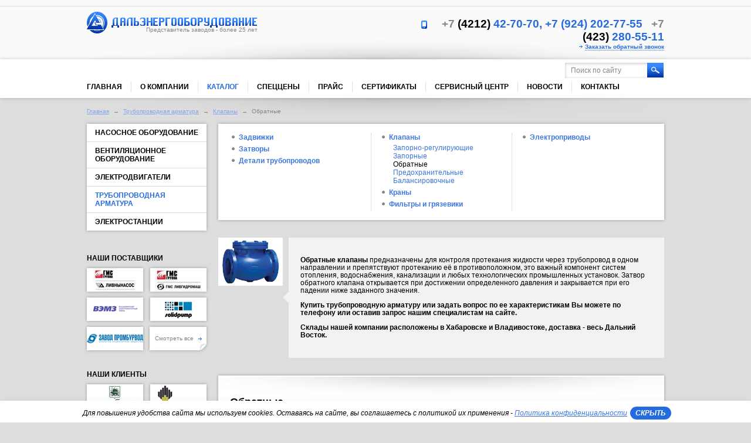

--- FILE ---
content_type: text/html; charset=utf-8
request_url: https://deodv.ru/catalog/folder/obratnye-klapany
body_size: 14448
content:
<!DOCTYPE html>
<!--[if IE 9]><html class="no-js ie-9 lt-ie10" lang="ru">
<![endif]-->
<!--[if IE 8]><html class="no-js ie-8 lt-ie9 lt-ie10" lang="ru">
<![endif]-->
<html lang="ru">
<head>
    <meta charset="utf-8">
    <meta name="robots" content="all">
    <meta name="description" content="Клапаны обратные для трубопроводов для автоматического перекрытия проходного сечения запирающим органом (затвор или диск), доставка ">
    <meta name="keywords" content="Клапан обратный купить, обратные клапаны, трубопроводная арматура, Хабаровск, Дальний Восток ">
    <meta name="SKYPE_TOOLBAR" content="SKYPE_TOOLBAR_PARSER_COMPATIBLE">
    <title>Обратные клапаны купить в Хабаровске и на Дальнем Востоке - ПК Дальэнергооборудование </title>
<meta http-equiv="Content-Type" content="text/html; charset=utf-8" />
    <meta name='yandex-verification' content='408c9b41cd0b0976' />
<meta name="google-site-verification" content="oFb-01M9XaFCUoFfJ9J1LOGVWtC-kZ3N9f8-hyQ9I6M" />

    <meta name="google-site-verification" content="KDgPirTMxwzRpZqO1i4LWXpa27ZiVkq3TPARpTVgWbY" />
<meta name='yandex-verification' content='4ea52394a044c68c' />
    <link href="/d/3000/t/v1371/images/styles/normalize.css" rel="stylesheet">
    <link href="/d/3000/t/v1371/images/styles/formstyler.css" rel="stylesheet">
    <script src="/d/3000/t/v1371/images/scripts/modernizr-2.6.2.min.js"></script>
    <script>window.jQuery || document.write('<script src="/d/3000/t/v1371/images/scripts/jquery-1.8.3.min.js"><\/script>')</script>
    <script src="/d/3000/t/v1371/images/scripts/jquery.carouFredSel-6.2.1.js"></script>
    <script src="/d/3000/t/v1371/images/scripts/placeholder.js"></script>
    <script src="/d/3000/t/v1371/images/scripts/jquery.formstyler.js"></script>
    <script src="/d/3000/t/v1371/images/scripts/bpopup.js"></script>
    <script src="/d/3000/t/v1371/images/scripts/notify.min.js"></script>
    <script src="/d/3000/t/v1371/images/scripts/bxslider.js"></script>
    <script src="/d/3000/t/v1371/images/scripts/jquery.equalheightinrow.js"></script>
    
    <script src="/shared/plupload/plupload.full.min.js"></script>
    <script src="/shared/plupload/Plu.js"></script>

    
<link rel='stylesheet' type='text/css' href='/shared/highslide-4.1.13/highslide.min.css'/>
<!--[if IE 6]>
<link rel='stylesheet' type='text/css' href='/shared/highslide-4.1.13/highslide-ie6.css'/>
<![endif]-->
<!--[if lte IE 7 ]>
<link rel='stylesheet' type='text/css' href='/shared/highslide-4.1.13/style1_ie.css'/>
<![endif]-->

<script type='text/javascript' src='/shared/highslide-4.1.13/highslide-full.packed.js'></script>
<script type='text/javascript'>
hs.graphicsDir = '/shared/highslide-4.1.13/graphics/';
hs.outlineType = null;
hs.showCredits = false;
hs.lang={cssDirection:'ltr',loadingText:'Загрузка...',loadingTitle:'Кликните чтобы отменить',focusTitle:'Нажмите чтобы перенести вперёд',fullExpandTitle:'Увеличить',fullExpandText:'Полноэкранный',previousText:'Предыдущий',previousTitle:'Назад (стрелка влево)',nextText:'Далее',nextTitle:'Далее (стрелка вправо)',moveTitle:'Передвинуть',moveText:'Передвинуть',closeText:'Закрыть',closeTitle:'Закрыть (Esc)',resizeTitle:'Восстановить размер',playText:'Слайд-шоу',playTitle:'Слайд-шоу (пробел)',pauseText:'Пауза',pauseTitle:'Приостановить слайд-шоу (пробел)',number:'Изображение %1/%2',restoreTitle:'Нажмите чтобы посмотреть картинку, используйте мышь для перетаскивания. Используйте клавиши вперёд и назад'};</script>

<script type='text/javascript' src='/shared/flowplayer/flowplayer-3.2.9.min.js'></script>

<!-- 46b9544ffa2e5e73c3c971fe2ede35a5 -->
<link rel='stylesheet' type='text/css' href='/shared/s3/css/calendar.css' />
<script type='text/javascript' src='/shared/s3/js/cookie.js'></script>
<script type='text/javascript' src='/shared/s3/js/widgets.js?v=7'></script>
<script type='text/javascript' src='/shared/s3/js/calendar.packed.js'></script>
<script type='text/javascript' src='/shared/feedback/feedback.factory.min.js'></script>
<script type='text/javascript'>
	FeedbackFactory.setOption('sources', '/shared/feedback');
	FeedbackFactory.setOption('url', '/my/s3/feedback/report.php');
	FeedbackFactory.setData('instance_id', 696062);
	FeedbackFactory.addScript('https://cabinet.megagroup.ru/client.jsonp?callback=FeedbackFactory.setUser');
	FeedbackFactory.setUser = function (data) { if(data.id) FeedbackFactory.setData('user_id', data.id);};
</script>
<script type='text/javascript'>/*<![CDATA[*/
widgets.addOnloadEvent(function() {
	if (typeof jQuery == 'undefined') {
		var s = document.createElement('script');
		s.type = 'text/javascript';
		s.src = '/shared/s3/js/jquery-1.7.2.min.js';
		document.body.appendChild(s);
	}
});
/*]]>*/
</script>

<link rel="icon" href="//deodv.ru/favicon.ico" type="image/x-icon" />
<link rel="shortcut icon" href="//deodv.ru/favicon.ico" type="image/x-icon" /> 

    <link href="/g/shop2/shop2.css" rel="stylesheet" type="text/css" />
<script type="text/javascript" src="/shared/s3/js/shop2/shop2.js"></script>
<script type="text/javascript" src="/g/printme.js" charset="utf-8"></script>
<script type="text/javascript" src="/g/no_cookies.js" charset="utf-8"></script>
<script type="text/javascript" src="/g/shop2/shop2custom.js" charset="utf-8"></script>
    <!--[if lt IE 9]>
    <script src="/d/3000/t/v1371/images/scripts/PIE_IE678.js"></script>
    <![endif]-->
    <!--[if IE 9]>
    <script src="/d/3000/t/v1371/images/scripts/PIE_IE9.js"></script>
    <![endif]-->
    <script src="/d/3000/t/v1371/images/scripts/baw.min.js"></script>

    <script src="/d/3000/t/images/scripts/captcha.js?2"></script>
    <script src="/d/3000/t/v1371/images/scripts/scripts.js?3"></script>

    <link href="/d/3000/t/v1371/images/styles/styles.css" rel="stylesheet">





</head>
<body class="catalog" style="">
<div class="site_wrap">
    <header role="banner" class="site_header">
        <div class="site_header_in">
            <div class="site_logo"><a href="/">
                    <img src="/d/3000/t/v1371/images/images/site_logo1.png" alt="">
                </a>
                <div class="site_logo_text">Представитель заводов - более 25 лет</div>
            </div>

            <address class="contacts_top">
                

<span style="color:#868686;">+7  </span>
<span style="color:#000000;">(4212) </span>
 42-70-70, +7 (924) 202-77-55&nbsp;&nbsp;
                

<span style="color:#868686;">+7  </span>
<span style="color:#000000;">(423) </span>
 280-55-11                <br>
                <a href="/obratnyy-zvonok" class="callback_link popup_form">Заказать обратный звонок</a>
            </address>
        </div>
    </header>

    <nav class="menu_top_wr">
        <div class="menu_shadow_bot"></div>
        <div class="menu_top_wr_in">
            <form action="/search" class="site_search">
                <input type="text" name="search" placeholder="Поиск по сайту" class="no_style">
                <button type="submit" class="no_style"><span></span></button>
            </form>

            <ul class="menu_top">
                                    <li>
                        <a href="/home">Главная</a></li>
                                    <li>
                        <a href="/company">О компании</a></li>
                                    <li class="active">
                        <a href="/catalog">Каталог</a></li>
                                    <li>
                        <a href="/rasprodazha">Спеццены</a></li>
                                    <li>
                        <a href="/prays">Прайс</a></li>
                                    <li>
                        <a href="/sertifikaty">Сертификаты</a></li>
                                    <li>
                        <a href="/remont">Сервисный центр</a></li>
                                    <li>
                        <a href="/novosti">Новости</a></li>
                                    <li>
                        <a href="/feedback">Контакты</a></li>
                            </ul>
        </div>
    </nav>

<div class="site_path">

    <a href="/">Главная</a>
                                                                
    
                                                                                                                                                                                                                                                                                                                                                                                                                                                                                                                                                                                                                                                                                                                                                                                                                                                                                                                                                                                                                                                                                                                                                                                                                                                                                                                                                                                                                                                                                                                                                                                                                                                                                                                                                                                                                                                                                                                                                                                                                                                                                                                                                                                                                                                                                                                                                                                                                                                                                            
                    <span class="path_separator">&rarr;</span>
                            <a href="/catalog/folder/truboprovodnaya-armatura">Трубопроводная арматура</a>
                                                                                                                                                                                                                                                                                                                                                                                                                                                                                                                                                                                                                                                                                                                                                                                                                                                                                                                                                                                                                                                                                                                                                                                                                                                                                                                                                                                                                                                                                                                                                                                                                                                                                                                                                                                                                                                                                                                                                                                                                                                                                                                                                                                                                                                                                                                                                                                                                                                                                                                                                                                                                                                                                                                                                                                                                                                                                                                                                                                                                                    
                    <span class="path_separator">&rarr;</span>
                            <a href="/catalog/folder/klapany-1">Клапаны</a>
                                                                                                                                                                                                                                                                                                                                                                                                                                                                                                                                                                                                                                                                                                                                                                                                                                                                                                                                                                                                                                                                                                                                                                                                                                                                                                                                                                                                                                                                                                                                                                                                                                                                                                                                                                                                                                                                                                                                                                                                                                                                                                                                                                                                                                                                                                                                                                                                                                                                                                                                                                                                                                                                                                                                                                                                                                                                                                                                                                                                                                                                                                
                    <span class="path_separator">&rarr;</span>
                            Обратные
                            
        






</div>

<div class="content_wrap">
    <aside role="complementary" class="left_col">
        <nav class="menu_left_wr">
            <ul class="menu_left">

                                
                
                                                                                                                                                                                                                                                                                                                                                                                                                                                                                                                                                                                                                                                                                                                                                                                                                                                                                                                                                                                                                                                                                                                                                                                                                                                                                                                                                                                                                                                                                                                                                                                                                                                                                                                                                                                                                                                                                                                                                                                                                                                                                                                                                                                                                                                                                                                                                                                                                                                                                                                                                                                                                                                                                                                                                                                                                                                                                                                                                                                                                                                                                                                                                                                                                                                                                                                                                                                                                                                                                                                                                                                                                                                                                                                                                                                                                                                                                                                                                                                                                                                                                                                                                                                                                                                                                                                                                                                                                                                                                                                                                                                                                                                                                                                                                                                                                                                                                                                                                                                                                                                                                                                                                                                                                                                                                                                                                                                                                                                                                                                                                                                        
                                                                                                <li>
                            <a href="/catalog/folder/nasosnoe-oborudovanie">
                                Насосное оборудование</a></li>
                                                                                                                                                                                                                                                                                                                                                                                                                                                                                                                                                                                                                                                                                                                                                                                                                                                                                                                                                                                                                                                                                                                                                                                                                                                                                                                                                                                                                                                                                                                                                                                                                                                                                                                                                                                                                                                                                                                                                                                                                                                                                                                                                                                                                                                                                                                                                                                                                                                                                                                                                                                                                                                                                                                                                                                                                                                                                                                                                                                                                                                                                                                    <li>
                            <a href="/catalog/folder/ventilyatsionnoe-oborudovanie">
                                Вентиляционное оборудование</a></li>
                                                                                                                                                                                                                                                                                                                                                                                                                                                                                                                                                                                                                                                                                                                                                                                                                                                                                                        <li>
                            <a href="/catalog/folder/elektrodvigateli">
                                Электродвигатели</a></li>
                                                                                                                                                                                                                                                                                                                                                                                                                                                        <li class="active">
                            <a href="/catalog/folder/truboprovodnaya-armatura">
                                Трубопроводная арматура</a></li>
                                                                                                                                                                                                                                                                                                                                                                                                                                                                                                                                                                                                                                                                                                                                                                                                                                                                                                                                                                                                                                                                                                                                                                                                                                                                                                                                                        <li>
                            <a href="/catalog/folder/elektrostancii">
                                Электростанции</a></li>
                                                                                                                                                                                                                                                                                                                                                                                                                                                            </ul>
        </nav>


<!-- 1 _111 -->
            <div class="our_clients_block_left">
            <div class="block_title">Наши поставщики</div>

                                                <span class="our_clients_block_left_item">
                        <img src="/thumb/Ij_IcBq5q-LvpCExdUb68Q/96r40/3000/HMS__LN__rus.jpg" alt="">
                    </span>
                                                                <span class="our_clients_block_left_item">
                        <img src="/thumb/GKXvsowqEgVDQiiHshjBKg/96r40/3000/HMS__LGM__rus.jpg" alt="">
                    </span>
                                                                <span class="our_clients_block_left_item">
                        <img src="/thumb/33fagLdbxmx-G6E7zwnehw/96r40/3000/vladimir1.gif" alt="">
                    </span>
                                                                <span class="our_clients_block_left_item">
                        <img src="/thumb/O_rhgZXwXRda6P4afOVAmg/96r40/3000/small_logo_solidpump.png" alt="">
                    </span>
                                                                <span class="our_clients_block_left_item">
                        <img src="/thumb/ljvycgytfRHp18X4z0GTaw/96r40/3000/zavod.png" alt="">
                    </span>
                                                                                                                                                                                                                                                                                                                                                                                                                                                                
            <a href="/nashi-postavschiki" class="view_all">Смотреть все
                <img src="/d/3000/t/v1371/images/images/callback_link_pic.png" alt=""></a>
        </div>
    
        
        

<!-- 2 _222 -->
                    <div class="our_clients_block_left">
                <div class="block_title">Наши клиенты</div>

                                                            <span class="our_clients_block_left_item">
                            <img src="/thumb/ksXukAcW0s8JCaMXIQJVXg/96r40/3000/3620__logo.gif" alt="">
                        </span>
                                                                                <span class="our_clients_block_left_item">
                            <img src="/thumb/8wHGU3t_GCtN2UQXT2xxJQ/96r40/3000/logo-rosneft.png" alt="">
                        </span>
                                                                                <span class="our_clients_block_left_item">
                            <img src="/thumb/ekIKmghqhuMfjBlU2_KjxQ/96r40/3000/89271__l.jpg" alt="">
                        </span>
                                                                                <span class="our_clients_block_left_item">
                            <img src="/thumb/brw9r7YXF3FLKTY72nyTMw/96r40/3000/logo_1.png" alt="">
                        </span>
                                                                                <span class="our_clients_block_left_item">
                            <img src="/thumb/Ei2yWBYGSBF1fQMjNQqraQ/96r40/3000/21375__1__150x101.gif" alt="">
                        </span>
                                                                                                                                                                                    
                <a href="/nashi-klienty" class="view_all">Смотреть все 
                    <img src="/d/3000/t/v1371/images/images/callback_link_pic.png" alt=""></a>
            </div>
        
        

<!-- 3 _333 -->
         <div class="request_block">
            <div class="block_title">Отправить запрос</div>
            <div class="request_block_body">
                <!-- Шаблон db:zapros -->
<form action="/zapros-na-tovar-big" method="post" class="site_forms" id="order-form-left">
    <input type="hidden" name="jx" value="1" />

    <label class="site_forms_field text"><span class="site_forms_field_title">ФИО: *</span>
        <input type="text" data-alias="" data-req="1" placeholder="Ваше имя" name="d[0]">
    </label><br>

    <label class="site_forms_field text"><span class="site_forms_field_title">Город:</span>
        <input type="text" data-alias="" placeholder="Укажите город" name="d[1]">
    </label><br>

    <label class="site_forms_field text"><span class="site_forms_field_title">Организация:</span>
        <input type="text" data-alias="" placeholder="Название организации" name="d[2]">
    </label><br>

    <label class="site_forms_field text"><span class="site_forms_field_title">Телефон:  *</span>
        <input type="text" data-alias="" data-req="1" placeholder="Ваш контактный номер" name="d[3]">
    </label><br>

    <label class="site_forms_field text"><span class="site_forms_field_title">E-mail:</span>
        <input type="text" data-alias="" placeholder="Адрес вашей почты" name="d[4]">
    </label><br>

    <label class="site_forms_field textarea"><span class="site_forms_field_title">Сообщение:  *</span>
        <textarea data-alias="" rows="5" data-req="1" name="d[5]" placeholder="Текст вашего сообщения"></textarea>
    </label><br>

<INPUT type="checkbox" required="true" value="Безымянный"  id="d[]" name="d[]" />Даю согласие на обработку своих персональных данных, соглашаюсь с Политикой конфиденциальности<SPAN style="color:#000">*</SPAN>

    <div class="site-captchaa">
<!--captcha--!>
<span class="site_forms_field_title"><span style="color:red">*</span><b>Введите код, изображенный на картинке:</b></span><br/>
<div id="s3_captcha_cn1768850690"></div>
<script type="text/javascript" charset="UTF-8" src="http://captcha.oml.ru/static/captcha.js?2"></script>
<script type="text/javascript">
if (/MSIE (\d+\.\d+);/.test(navigator.userAgent) && (new Number(RegExp.$1) <= 8.0 )) {
	widgets.addOnloadEvent(function() {
		try{ mgCaptcha.draw("/my/s3/captcha/get.php", "s3_captcha_cn1768850690") }catch(e){}
	});
} else {
	try{ mgCaptcha.draw("/my/s3/captcha/get.php") }catch(e){}
}
</script>
<input type="text" name="_cn" maxlength="4" size="4" />
<br/><br/>
</div>

    <div class="site_forms_submit">
        <input type="submit" value="Отправить">

        <div class="attach_file">
            <a href="#" id="attach-order-file">Прикрепить <br> файл<img src="/d/3000/t/v1371/images/images/attach_file_pic.png" alt=""></a>
            <textarea style="display: none" name="d[6]" id="file-hidden-json"></textarea>
        </div>
    </div>
</form>            </div>
        </div>

        

    </aside>
    <main role="main" class="main_text">
        <div class="content_text">
          
                            



    <script type="text/javascript">
        if ( typeof jQuery == "undefined") {
            document.write('<' + 'script type="text/javascript" charset="utf-8" ' + 'src="/shared/s3/js/jquery-1.7.2.min.js"' + '><' + '/script>');
        }
    </script>



<script type="text/javascript">
    //<![CDATA[
    shop2.product.init({
        'refs'    : {"257001":{"main":{"1":["258601"]}},"257201":{"main":{"1":["258801"]},"tabe_name1":{"V277":["258801"]},"tab_name3":{"V287":["258801"]}},"257401":{"main":{"1":["259001"]}},"257601":{"main":{"1":["259201"]}},"259401":{"main":{"1":["261001"]}},"268201":{"main":{"1":["269801"]}}},
        'apiHash' : {"getProductListItem":"91306e43ee97ccca77e07791c2807b74","cartAddItem":"c6792123ac07e33c205949508cdd776c","getFolderCustomFields":"749ebcf8223630bfaea1dcd1c1ceeb24","getSearchMatches":"5f5376fc4eb01cbdffdcbf4c6f6ed040","print":"59f47a085fd8b4c2cfb32882fad57001","printOrder":"f8f1a4228f4885232152673da2eff15d","compare":"71bdaec074fc3e13d5522466a74c69b5"},
        'verId'   : 3000
        });
    // ]]>
</script>




    
                                                            
        
                        
        

<div class="product_card_tabs">
        
                                                                                                                                                                                                                                                                                                                                                                                                                                                                                                                                                                                                                                                                                                                                                                                                                                                                                                                                                                                                                                                                                                                                                                                                                                                                                                                                                                                                                                                                                                                                                                                                                                                                                                                                                                                                                                                                                                                                                                                                                                                                                                                                                                                                                                                                                                                                                                                                                                                                                                                                                                                                                                                                                                                                                                                                                                                                                                                                                                                                                                                                                                                                                                                                                                                                                                                                                                                                                                                                                                                                                        
    
                                                                                                                                                                                                                                                                                                                                                                                                                                                                                                                                                                                                                                                                                                                                                                                                                                                                                                                                                                                                                                                                                                                                                                                                                                                                                                                                                                                                                                                                                                                                                                                                                                                                                                                                                                                                                                                                                                                                                                                                                                                        

                <div class="product_card_tabs_content">
            <div class="product_card_tabs_item_body" style="display: block;">
                                    <div class="product_card_tabs_item_props"><div class="table cells_fixed"><div class="td"><ul><li><a href="/catalog/folder/zadvizhki"data-id="1305801">Задвижки</a><ul></ul><ul></ul></li><li><a href="/catalog/folder/zatvory"data-id="1306401">Затворы</a><ul></ul><ul></ul></li><li><a href="/catalog/folder/detali-truboprovodov"data-id="1306601">Детали трубопроводов</a><ul></ul><ul></ul></li></ul></div><div class="td"><ul><li><a href="/catalog/folder/klapany-1"data-id="1308401">Клапаны</a><ul><li><a href="/catalog/folder/reguliruyuschie"data-id="1328401">Запорно-регулирующие</a></li><li><a href="/catalog/folder/zapornye-klapany"data-id="1308601">Запорные</a></li><li class="active"><a href="/catalog/folder/obratnye-klapany"data-id="1308801">Обратные</a></li><li><a href="/catalog/folder/predohranitelnye-klapany"data-id="1309001">Предохранительные</a></li><li><a href="/catalog/folder/balansirovochnye-klapany"data-id="1322601">Балансировочные</a></li></ul></li><li><a href="/catalog/folder/krany"data-id="1309201">Краны</a><ul></ul></li><li><a href="/catalog/folder/filtry-i-gryazeviki"data-id="1309801">Фильтры и грязевики</a><ul></ul></li></ul></div><div class="td"><ul><li><a href="/catalog/folder/elektroprivody"data-id="1310001">Электроприводы</a><ul></ul></li></ul></div></div></div>                            </div>
        </div>

    
  
</div>




    <div class="category_short_descrption">
        <div class="category_short_descrption_pic">
            <img alt="" src="/d/3000/d/__-__-__-__-__-RD30.jpg">
        </div>

        <div class="category_short_descrption_text"><p><span style="color: #000000;"><strong>Обратные клапаны</strong> предназначены для контроля протекания жидкости через трубопровод в одном направлении и препятствуют протеканию её в противоположном, это важный компонент систем отопления, водоснабжения, канализации и любых технологических&nbsp;промышленных установок. Затвор обратного клапана открывается при достижении определенного давления и закрывается при его падении ниже заданного значения.</span></p>
<p></p>
<p><strong><span style="color: #000000;">Купить трубопроводную арматуру или задать вопрос по ее характеристикам Вы можете по телефону или оставив запрос нашим специалистам на сайте.</span></strong></p>
<p><strong><span style="color: #000000;">Склады нашей компании расположены в Хабаровске и Владивостоке, доставка - весь Дальний Восток.</span></strong></p>
<p></p></div>
    </div>
<div class="content_text_in">          
        <div class="catalog_row"><div class="block_title cat_title">Обратные</div><div class="product_block_item"><div class="product_block_item_name"><a href="/catalog/product/klapan-obratniy-chugunniy-16kch9p">Клапан обратный чугунный 16кч9п</a></div><div class="product_block_item_pic"><img src="/thumb/3H1ZpwhNy8838zOFux-geA/-r214/3000/1306745288-91a144.jpg" alt=""></div><div class="product_block_item_desc"></div><div class="product_block_item_more"><a href="/catalog/product/klapan-obratniy-chugunniy-16kch9p" class="site_button_style">Подробнее </a></div></div><div class="product_block_item"><div class="product_block_item_name"><a href="/catalog/product/klapan-obratniy-podemniy-v277-v287">Клапан обратный подъемный V277, V287</a></div><div class="product_block_item_pic"><img src="/thumb/2R9QgQamMBE05ic9bTHhkw/-r214/3000/1553__1.jpg" alt=""></div><div class="product_block_item_desc"></div><div class="product_block_item_more"><a href="/catalog/product/klapan-obratniy-podemniy-v277-v287" class="site_button_style">Подробнее </a></div></div><div class="product_block_item"><div class="product_block_item_name"><a href="/catalog/product/klapan-obratniy-povorotniy-v302">Клапан обратный поворотный V302</a></div><div class="product_block_item_pic"><img src="/thumb/2R9QgQamMBE05ic9bTHhkw/-r214/3000/1553__1.jpg" alt=""></div><div class="product_block_item_desc"></div><div class="product_block_item_more"><a href="/catalog/product/klapan-obratniy-povorotniy-v302" class="site_button_style">Подробнее </a></div></div><div class="product_block_item"><div class="product_block_item_name"><a href="/catalog/product/klapan-obratniy-sharovoy-rd12f">Клапан обратный шаровой RD12F</a></div><div class="product_block_item_pic"><img src="/thumb/8AJJkQhJHUDff5qpGJWdmQ/-r214/3000/836048_qvhmfbdaield_ymlsdvbfky..jpg" alt=""></div><div class="product_block_item_desc"></div><div class="product_block_item_more"><a href="/catalog/product/klapan-obratniy-sharovoy-rd12f" class="site_button_style">Подробнее </a></div></div><div class="product_block_item"><div class="product_block_item_name"><a href="/catalog/product/klapan-obratnyy-latunnyy-pruzhinnyy">Клапан обратный латунный пружинный</a></div><div class="product_block_item_pic"><img src="/thumb/dWDF1Da1A22bYCFq5sNOlg/-r214/3000/a2a65802d2f6e369ae0ab3ff85674eb.jpg" alt=""></div><div class="product_block_item_desc"></div><div class="product_block_item_more"><a href="/catalog/product/klapan-obratnyy-latunnyy-pruzhinnyy" class="site_button_style">Подробнее </a></div></div><div class="product_block_item"><div class="product_block_item_name"><a href="/catalog/product/klapan-obratniy-19ch21br">Клапан обратный 19ч21бр</a></div><div class="product_block_item_pic"><img src="/thumb/JVlRdGHT3HUs5FeWnH6K6w/-r214/3000/19ch21br.jpg" alt=""></div><div class="product_block_item_desc"><div class="block_title">Назначение:</div>Клапан обратный 19ч21бр поворотный однодисковый необходим для защиты от обратного потока воды и пара. </div><div class="product_block_item_more"><a href="/catalog/product/klapan-obratniy-19ch21br" class="site_button_style">Подробнее </a></div></div></div><br/><div class="content_text"><h1 style="text-align: center;"><span style="font-size: 14pt; color: #000000;"><strong>Обратный клапан</strong></span></h1>
<h2 style="text-align: center;"><span style="font-size: 13pt; color: #003366;">Обратный клапан - это элемент </span><span style="font-size: 13pt; color: #003366;"><a href="https://deodv.ru/catalog/folder/truboprovodnaya-armatura" title="Трубопроводная арматура купить" tabindex="Трубопроводная арматура купить"><span style="color: #003366;">трубопроводной арматуры</span></a></span><span style="font-size: 13pt; color: #003366;">, защищающий различное промышленное оборудование, такое как трубопроводы, насосы от изменения направления потока среды в технологических системах, ограничивая поток среды из системы в случае частичного разрушения участков трубопровода.</span></h2>
<p></p>
<p><strong><span style="color: #000000;">Обратный клапан автоматически перекрывает проходное сечение запирающим органом (затвор или диск) под действием обратного тока рабочей среды.</span></strong></p>
<h3><strong><span style="color: #000000;">Составные части клапана:</span></strong></h3>
<ul>
<li><span style="color: #000000;">Корпуса,</span></li>
<li><span style="color: #000000;">Золотник,</span></li>
<li><span style="color: #000000;">Уплотнительная прокладка,</span></li>
<li><span style="color: #000000;">Пружина.</span></li>
</ul>
<h3><a href="https://deodv.ru/catalog/product/klapan-obratniy-chugunniy-16kch9p" title="Обратный клапан чугунный купить" tabindex="Обратный клапан чугунный купить"><span style="color: #003366;">Обратный клапан чугунный</span></a></h3>
<p></p>
<p><span style="color: #000000;"><strong>Чугунные обратные клапаны</strong> обычно используются в системах водоснабжения, отопления и других технических системах.<strong> Они предназначены для обеспечения одностороннего потока жидкости или газа,</strong> предотвращая их обратное течение. Это важно для поддержания направления потока в трубопроводах.</span></p>
<p><span style="color: #000000;">Чугунные обратные клапаны <strong>обладают прочностью и долговечностью</strong>, что позволяет им использоваться в различных условиях и обеспечивает хорошую защиту.</span></p>
<p></p>
<p></p>
<h3><a href="https://deodv.ru/catalog/product/klapan-obratniy-sharovoy-rd12f" title="Обратный клапан шаровой купить" tabindex="Обратный клапан шаровой купить"><span style="color: #003366;">Обратный клапан шаровой</span></a></h3>
<p></p>
<p></p>
<p><span style="color: #000000;"><strong>Обратный шаровой клапан</strong> - это тип клапана, предназначенный для управления потоком жидкости или газа в системе и предотвращения обратного течения. <strong>Он состоит из сферического элемента (шара)</strong> внутри корпуса с отверстием для прохождения жидкости или газа.</span></p>
<p><span style="color: #000000;"><strong>Работа обратного шарового клапана основана на шаре,</strong> который может свободно вращаться или перемещаться внутри корпуса. При направлении потока в нужном направлении шар открывается под давлением жидкости или газа, позволяя им проходить через клапан. <strong>Однако, при попытке обратного потока</strong> шар блокирует отверстие, препятствуя обратному движению жидкости или газа.</span></p>
<p><span style="color: #000000;"><strong>Этот тип клапана</strong> обычно применяется в системах водоснабжения, отопления, в технических системах и в других отраслях. Он предоставляет простое и надежное решение для контроля потока и предотвращения обратного течения в трубопроводах. <strong>Обратные шаровые клапаны часто выбирают благодаря их простоте в установке, надежности и эффективности.</strong></span></p>
<p></p>
<p></p>
<h3><a href="https://deodv.ru/catalog/product/klapan-obratnyy-latunnyy-pruzhinnyy" title="Обратный клапан латунный пружинный" tabindex="Обратный клапан латунный пружинный"><span style="color: #003366;">Обратный клапан латунный пружинный</span></a></h3>
<p></p>
<p></p>
<p><span style="color: #000000;"><span style="color: #000000;"><strong>Обратный пружинный клапан, изготовленный из латуни</strong>, представляет собой механизм, используемый для контроля потока жидкости или газа в системах. Этот тип клапана обеспечивает односторонний поток и предотвращает обратное течение.</span></span></p>
<p></p>
<p><span style="color: #000000;"><span style="color: #000000;">Клапан состоит из корпуса и уплотнительного элемента с пружиной. Принцип работы основан на пружине, которая удерживает уплотнительный элемент в закрытом положении. <strong>При прохождении жидкости или газа в нужном направлении, давление поднимает</strong> уплотнительный элемент против силы пружины, открывая путь для прохождения.</span></span></p>
<p></p>
<p><span style="color: #000000;"><span style="color: #000000;"><strong>Однако, когда поток движется в обратном направлении,</strong> уплотнительный элемент прижимается к поверхности, блокируя отверстие и предотвращая обратное течение.</span></span></p>
<p></p>
<p><span style="color: #000000;"><span style="color: #000000;"><strong>Латунные клапаны хорошо известны своей коррозионной устойчивостью,</strong> что делает их привлекательным выбором для многих сфер, особенно в системах питьевой воды и в других условиях, где важна защита от коррозии. <strong>Обратные пружинные клапаны из латуни широко применяются в водопроводных системах, садоводстве, а также в различных промышленных и коммерческих установках.<a href="https://deodv.ru/catalog/product/klapan-obratnyy-latunnyy-pruzhinnyy" title="Обратный клапан латунный купить" tabindex="Обратный клапан латунный купить"></a></strong></span></span></p>
<p></p>
<p></p>
<h3><span style="color: #000000;"><strong>Основные сферы применения <span style="color: #003366;"><a href="https://deodv.ru/catalog/product/klapan-obratniy-povorotniy-v302" title="Обратный клапан купить" tabindex="Обратный клапан купить"><span style="color: #003366;">обратных клапанов</span></a></span>:</strong></span></h3>
<ul>
<li><span style="color: #000000;">ЖКХ (многоквартирные дома для подачи горячей и холодной воды),</span></li>
<li><span style="color: #000000;">Вход холодной воды при установке накопительных водонагревателей (бойлеры электрические и газовые),</span></li>
<li><span style="color: #000000;">Обвязка насосного оборудования,</span></li>
<li><span style="color: #000000;">Обвязка конденсатоотводчика,</span></li>
<li><span style="color: #000000;">Обвязка котельного оборудования и т.д.</span></li>
</ul>
<p></p>
<p style="text-align: center;"><img src="/d/3000/d/3487201_7.jpg" width="580" height="385" alt="AdobeStock_273848416" style="border-width: 0;" /></p></div></div>

            
    </div>
<!--.content-->
</main>
<!--.main-->
</div>

<!-- content_wrap-->
<footer role="contentinfo" class="site_footer">
    <div class="footer_top">
        <ul class="menu_bottom">
                            <li>
                    <a href="/home">Главная</a></li>
                            <li>
                    <a href="/company">О компании</a></li>
                            <li class="active">
                    <a href="/catalog">Каталог</a></li>
                            <li>
                    <a href="/rasprodazha">Спеццены</a></li>
                            <li>
                    <a href="/prays">Прайс</a></li>
                            <li>
                    <a href="/sertifikaty">Сертификаты</a></li>
                            <li>
                    <a href="/remont">Сервисный центр</a></li>
                            <li>
                    <a href="/novosti">Новости</a></li>
                            <li>
                    <a href="/feedback">Контакты</a></li>
                    </ul>
        <ul class="links_bot">
            <li><a href="/obratnyy-zvonok" class="callback_link popup_form">
                    Заказать обратный звонок</a></li>
            <li><a href="/napishite-nam" class="callback_link mail_link popup_form">Напишите нам</a></li>
        </ul>
    </div>

    <div class="contacts_bottom">
        
<address class="contacts_bottom_item left">
    

    
    <div class="cont_item_in">
        <div class="cont_item_title">Офис в Хабаровске:</div>
        <div class="cont_item_number"> 
            <span style="color:#868686;">+7  </span>
            <span style="color:#000000;"> (4212) </span>
             42-70-70, TG, MAX, WA +7 (924) 202-77-55
        </div>
    </div>
    

            </address><address class="contacts_bottom_item right">
    
    <div class="cont_item_in">
        <div class="cont_item_title">Офис во Владивостоке:</div>
        <div class="cont_item_number"> 
            <span style="color:#868686;">+7  </span>
            <span style="color:#000000;"> (423) </span>
             280-55-11
        </div>
    </div>
</address>    </div>

    <div class="footer_bot">
        <div class="site_name_copyright">© 1994-2026, ООО «Дальэнергооборудование». Все права защищены.
<a href="/politika-konfidencialnosti-deodv" target="_blanck">Политика конфиденциальности</a>
            <div class="site_copyright">

                Создание сайта
                <a href="#" onclick="window.location = 'http://exclusive.megagroup.ru'; return false;">exclusive.megagroup.ru</a>
            </div>
        </div>
                    <div class="socials_wr">
                                    <a href="https://vk.com/deodv">
                        <img src="/thumb/XdK9qbS1EkLLW9cwdfa8fg/50r50/3000/Vk.png">
                    </a>
                                    <a href="https://www.ok.ru/group/55869452714076">
                        <img src="/thumb/tyIpRiBGUu7d7opOe88AQA/50r50/3000/Ok.png">
                    </a>
                                    <a href="https://t.me/deodv">
                        <img src="/thumb/aGUceUN79zgLZnTEm62x_w/50r50/3000/Telegram-logo-1024x640-removebg-preview.png">
                    </a>
                                    <a href="https://www.pinterest.ru/deodvrussia/">
                        <img src="/thumb/gXww2YA_hC3am902sKz8ow/50r50/3000/pinterest__1156px__1202646__easyicon.net___2.png">
                    </a>
                            </div>
                <div class="site_counters"><!-- Yandex.Metrika counter -->
<script type="text/javascript" >
   (function(m,e,t,r,i,k,a){m[i]=m[i]||function(){(m[i].a=m[i].a||[]).push(arguments)};
   m[i].l=1*new Date();k=e.createElement(t),a=e.getElementsByTagName(t)[0],k.async=1,k.src=r,a.parentNode.insertBefore(k,a)})
   (window, document, "script", "https://mc.yandex.ru/metrika/tag.js", "ym");

   ym(53362909, "init", {
        clickmap:true,
        trackLinks:true,
        accurateTrackBounce:true,
        webvisor:true
   });
</script>
<noscript><div><img src="https://mc.yandex.ru/watch/53362909" style="position:absolute; left:-9999px;" alt="" /></div></noscript>
<!-- /Yandex.Metrika counter --><!--cms statistics-->
	<script type="text/javascript"><!--
	var megacounter_key="eaf593a8196579e7ab493b5aa5c96377";
	(function(d){
		var s = d.createElement("script");
		s.src = "//counter.megagroup.ru/loader.js?"+new Date().getTime();
		s.async = true;
		d.getElementsByTagName("head")[0].appendChild(s);
	})(document);
	//--></script>
	<!--/cms statistics-->
<!--__INFO2026-01-19 22:23:12INFO__-->
</div>

        <div class="to_mobile_version">
            <a href="/catalog/folder/obratnye-klapany?to_mobile=1">Мобильная версия сайта</a>
        </div>
    </div>
</footer>

<div class="popup_form_block">
    <div class="popup_form_block_close"></div>
    <div class="block_title" id="popup-title-jx"></div>
    <form id="popup-content-jx" action="" method="post"> 
            </form>
</div>

</div>
<script type="text/javascript" src="//perezvoni.com/files/widgets/2954-ac7-bd6ce7d4c783f7-6e7bd6ce7d4-35aaf84cb9-7d4c783f.js" charset="UTF-8"></script>



<!-- BEGIN JIVOSITE CODE  -->
<script type='text/javascript'>
(function(){ var widget_id = 'KKlgKKzyA9';
var s = document.createElement('script'); s.type = 'text/javascript'; s.async = true; s.src = '//code.jivosite.com/script/geo-widget/'+widget_id; var ss = document.getElementsByTagName('script')[0]; ss.parentNode.insertBefore(s, ss);})();</script>
<!--  END JIVOSITE CODE -->


<script type="text/javascript">(window.Image ? (new Image()) : document.createElement('img')).src = location.protocol + '//vk.com/rtrg?r=CdIONHmGE33eAwzSh7F3iTo2UMDkRgb5DrCGQkLTnF*P7wbztlecj73pEWdoMJOFom2CVtCZ9Mp2j8GfGAb8FzKH9Fzb57WnC8oVheq0nCWRFxjigWK/C1g4AR/BDmTbhr*iinzYznJRZrN04JBPEMwrNEZymZQyI752O5AeBn4-';</script>

<!--Witget.com start  -->
<script type="text/javascript">
/* <![CDATA[ */
;(function(){ if(window.wit_inited)return; window.wit_inited=true; var b = (typeof this.href!="undefined")?this.href:document.location; b = b.toString().toLowerCase(); var c = (window.WitgetData)?"&userdata="+JSON.stringify(window.WitgetData):'';
var a=document.createElement("script"); a.type="text/javascript"; a.async=true;a.src="//loader.witget.com/v2.2/c58921177690dc485a8cf2a457a30f86?ref="+document.referrer+"&url="+b+"&nc="+Math.random()+c; var s=document.getElementsByTagName("script")[0]; s.parentNode.insertBefore(a,s)})();
/* ]]> */
</script>
<!--  Witget.com end-->
</body>
<!--R.D 588-->
</html><div class="cookies-warning cookies-block-js">
	<div class="cookies-warning__body">
		Для повышения удобства сайта мы используем cookies. Оставаясь на сайте, вы соглашаетесь с политикой их применения - <a target="_blank" href="https://deodv.ru/politika-konfidencialnosti-deodv">Политика конфиденциальности</a>
	</div>
	<div class="cookies-warning__close gr-button-5 cookies-close-js">
		СКРЫТЬ
	</div>
</div>



<script>
	document.addEventListener('DOMContentLoaded', function(){
	const	modalClosed = localStorage.getItem('modalClosed'),
			cookiesBlock = document.querySelector('.cookies-block-js'),
			closeBtn = cookiesBlock.querySelector('.cookies-close-js');
	
	if (modalClosed != 1) {
		cookiesBlock.classList.add('opened')
	}
	
	closeBtn.addEventListener('click', function(){
		localStorage.setItem('modalClosed', 1),
		cookiesBlock.classList.remove('opened')
	})
});
</script>



<style>
	body .cookies-warning {
    position: fixed;
    left: 0;
    right: 0;
    bottom: 0;
    box-sizing: border-box;
    padding: 10px 0 5px;
    background: #fff;
    color: #808080;
    z-index: 999;
    box-shadow: 0 1px 10px 0 rgba(0, 0, 0, 0.06);
    font-weight: normal;
    display: none;
    color: #000;
    font: italic 12px 'noto_serif', Arial, Helvetica, sans-serif; }
  body .cookies-warning.opened {
    display: flex;
    align-items: center;
    justify-content: center; }
  body .cookies-warning__body {
    line-height: 1.2;
    padding: 0 5px; }
    @media (max-width: 480px) {
    body .cookies-warning__body {
      margin-bottom: 5px;
      text-align: center; } }
  body .cookies-warning__close {
    cursor: pointer;
    padding: 5px 9px;
    font-weight: normal;
        font-size: 12px;
    display: block;
    color: white;
    background: #256be0;
    border-radius: 250px;
    font-weight: 600;
    color: #fff;
    line-height: 1; }
</style>


--- FILE ---
content_type: text/html; charset=UTF-8
request_url: https://deodv.ru/my/s3/captcha/get.php?callback=mgCaptcha.stack.mcp8553.up&current_sid=&key=mcp8553&rnd=0.8945666610388889
body_size: 104
content:
mgCaptcha.stack.mcp8553.up({"url":"http:\/\/captcha.oml.ru\/captcha.php?hash=uiTi0mfxUQ6S6w%3D%3D&key=5128ab6774bd210f2762688f78af2333&id=cms","sid":"5128ab6774bd210f2762688f78af2333"})

--- FILE ---
content_type: text/css
request_url: https://deodv.ru/d/3000/t/v1371/images/styles/styles.css
body_size: 12252
content:
@charset "UTF-8";
body {
  min-width: 980px;
  color: #868686;
  font: normal 14px "Trebuchet MS", Arial, Helvetica, sans-serif;
  background: #dddddd;
}

h1, .block_title {
  color: black;
  font: bold 22px "Trebuchet MS", Arial, Helvetica, sans-serif;
  margin: 0 0 3px;
}

h1 + p, h2 + p, h3 + p, h4 + p, h5 + p, h6 + p, .block_title + p {
  margin-top: 0;
}

h2, h3, h4, h5, h6 {
  color: black;
  font-weight: bold;
  font-family: "Trebuchet MS", Arial, Helvetica, sans-serif;
  font-style: normal;
  margin: 4px 0;
}

h2 {
  font-size: 18px;
}

h3 {
  font-size: 14px;
}

h4 {
  font-size: 14px;
  color: #3e77e2;
}

h5 {
  font-size: 13px;
}

h6 {
  font-size: 13px;
  color: #3e77e2;
}

hr {
  font-size: 0;
  line-height: 0;
  background: #868686;
  border: none;
  height: 1px;
}

.site_path {
  width: 984px;
  margin: 0 auto 15px;
  color: #868686;
  font-size: 10px;
  position: relative;
  z-index: 10;
}
.site_path .path_separator {
  display: inline-block;
  vertical-align: middle;
  margin: 0 4px;
}
.site_path a {
  color: #84a4eb;
  text-decoration: underline;
}
.site_path a:hover {
  color: #84a4eb;
  text-decoration: none;
}

a {
  color: #3e77e2;
  text-decoration: underline;
}
a:hover {
  color: #3e77e2;
  text-decoration: none;
}

a img {
  border-color: #868686;
}

/* .text_container {

	@include in_bl(top);
	position: relative;
	z-index: 0;

	.text_shadow {
		position: absolute;
		right: -1px;
		top: 1px;
		left: 1px;
		z-index: -1;
		color: #fff;
		text-align: left !important;
	}
} */
ul {
  padding-left: 13px;
  list-style-image: url(../images/list_marker.png);
}
ul li {
  padding: 4px 0;
}
ul ul, ul ol {
  margin: 4px 0 -4px 0;
  padding-left: 20px;
}
ul ol {
  padding-left: 0;
}
ul ol li:before {
  color: #3e77e2;
  margin: 0 4px 0 0;
  content: counter(list) ".";
}
ul ol ol {
  padding-left: 13px;
}

ol {
  padding-left: 4px;
  list-style: none;
  counter-reset: list;
}
ol li {
  counter-increment: list;
  padding: 4px 0;
}
ol li:before {
  color: #3e77e2;
  margin: 0 4px 0 0;
  content: counter(list) ".";
}
ol ol, ol ul {
  margin: 4px 0 -4px 0;
  padding-left: 13px;
}
ol ul li:before {
  content: none;
}
ol ol {
  counter-reset: list2;
}
ol ol li {
  counter-increment: list2;
}
ol ol li:before {
  content: counter(list) "." counter(list2) ".";
}

.img_decor_wr {
  margin-bottom: 10px;
}
.img_decor_wr.left {
  float: left;
  margin-right: 20px;
  text-align: left;
}
.img_decor_wr.right {
  margin-left: 20px;
  float: right;
  text-align: right;
}
.img_decor_wr.center {
  margin-left: auto;
  margin-right: auto;
  text-align: center;
}
.img_decor_wr img {
  display: block;
  position: relative;
  border: 1px solid #e1e1e1;
  -moz-border-radius: 4px;
  -webkit-border-radius: 4px;
  border-radius: 4px;
  -moz-box-shadow: 0 0 5px rgba(0, 0, 0, 0.15);
  -webkit-box-shadow: 0 0 5px rgba(0, 0, 0, 0.15);
  box-shadow: 0 0 5px rgba(0, 0, 0, 0.15);
  -moz-box-sizing: border-box;
  -webkit-box-sizing: border-box;
  box-sizing: border-box;
}
.img_decor_wr .img_decor_alt {
  font-size: 13px;
  line-height: 1.2;
  color: #000;
  padding: 10px 0 0 0;
}

/* .pie {behavior:url(scripts/pie.htc);} */
/* /g/libs/pie/20b1//pie.htc */
.aft_clear, .site_header_in:after, .menu_top_wr_in:after, .menu_top_wr .menu_top:after, .content_wrap:after, .content_text_in:after, .site_footer:after, .footer_top:after, .menu_bottom:after, .contacts_bottom:after, .contacts_bottom_item .cont_item_in:after, .footer_bot:after, .site_forms_submit:after, body.title .content_main_wrap:after, .blocks_top:after, .grey_text_block:after, .icons_block_wr:after, .licence_block:after, .partners_block:after, .request_block_body:after, .product_card_wrapper:after, .product_card_pics .product_card_thumbs:after, .product_card_tabs_titles ul:after, .product_card_tabs_titles:after, .product_card_tabs_content .product_card_tabs_item_text:after, .product_card_tabs_content .product_card_tabs_item_props ul.props li:after, .product_card_tabs_content .product_card_tabs_item_props:after, .product_card_tabs_content:after, .sub_categories_links:after, .category_short_descrption:after, .catalog_row:after, .popup_form_block:after {
  display: block;
  content: '.';
  clear: both;
  visibility: hidden;
  height: 0;
  line-height: 0;
  font-size: 0;
}

.clear {
  clear: both;
  font-size: 0;
  line-height: 0;
  height: 0;
}

.table_reset {
  border-collapse: collapse;
  border: none;
  border-spacing: 0;
  padding: 0;
  margin: 0;
}
.table_reset td {
  padding: 0;
  margin: 0;
  vertical-align: top;
  border-collapse: collapse;
  border: none;
  border-spacing: 0;
}

.text_container {
  display: inline-block;
  vertical-align: top;
  position: relative;
  z-index: 0;
}
.text_container .text_shadow {
  position: absolute;
  right: -1px;
  top: 1px;
  left: 1px;
  z-index: -1;
  color: #fff;
  text-align: left !important;
}

/* + Основное */
.site_wrap {
  width: 100%;
  position: relative;
  z-index: 0;
}

.lt-ie9 .site_wrap {overflow: hidden;}

/* - Основное */
/* + Шапка */
.site_header {
  position: relative;
  background: rgba(255, 255, 255, 0.87);
  -pie-background: rgba(255, 255, 255, 0.87);
}
.site_header_in {
  width: 984px;
  margin: 0 auto;
  padding: 20px 0 5px;
  min-height: 50px;
  position: relative;
  background: url(../images/menu_sh_top.png) center bottom no-repeat;
}
.site_header:before {
  content: '';
  display: block;
  left: 0;
  right: 0;
  top: 10px;
  position: absolute;
  height: 1px;
  border-top: 1px solid #dddddd;
  background: #fff;
}
.site_header img {
  border: none;
}
.site_header p {
  margin: 0;
}

.site_logo {
  float: left;
  position: relative;
  z-index: 20;
}
.site_logo_text {
  position: absolute;
  right: 0;
  bottom: 4px;
  z-index: 5;
  color: #868686;
  font-size: 10px;
  line-height: 10px;
  text-align: right;
  overflow: hidden;
  height: 1em;
  width: 86%;
}

.contacts_top {
  position: relative;
  z-index: 20;
  float: right;
  padding: 10px 0 0 20px;
  background: url(../images/tel_ico.png) left 15px no-repeat;
  font-size: 19px;
  font-weight: bold;
  font-style: normal;
  max-width: 40%;
  color: #256be0;
  text-align: right;
}

.callback_link {
  display: inline-block;
  vertical-align: top;
  position: relative;
  font-size: 10px;
  color: #256be0;
  text-decoration: none !important;
  border-bottom: 1px dotted #256be0;
}
.callback_link:before {
  content: '';
  display: block;
  position: absolute;
  left: -10px;
  top: 50%;
  margin-top: -3px;
  width: 6px;
  height: 5px;
  background: url(../images/callback_link_pic.png) left top no-repeat;
}
.callback_link:hover {
  color: #256be0;
  text-decoration: none !important;
  border-bottom-color: transparent;
}

/* - Шапка */
.menu_top_wr {
  background: #fff;
  margin: 0 0 17px;
  padding: 5px 0;
  position: relative;
  -moz-box-shadow: 0 0 7px rgba(0, 0, 0, 0.2);
  -webkit-box-shadow: 0 0 7px rgba(0, 0, 0, 0.2);
  box-shadow: 0 0 7px rgba(0, 0, 0, 0.2);
}
.menu_top_wr .menu_shadow_bot {
  position: absolute;
  z-index: -1;
  left: 0;
  right: 0;
  height: 30px;
  bottom: -30px;
  background: url(../images/menu_sh_bot.png) center top no-repeat;
}
.menu_top_wr_in {
  width: 984px;
  margin: 0 auto;
}
.menu_top_wr .menu_top {
  margin: 5px 0 5px;
  padding: 0;
  list-style: none;
  list-style-image: none;
  float: left;
  position: relative;
  z-index: 40;
}
.menu_top_wr .menu_top li {
  padding: 0;
}
.menu_top_wr .menu_top li {
  float: left;
  padding: 1px 15px 0;
}
.menu_top_wr .menu_top li:first-child {
  padding-left: 0;
}
.menu_top_wr .menu_top li.active a {
  color: #256be0;
}
.menu_top_wr .menu_top li + li {
  border-left: 1px solid #dfdfdf;
}
.menu_top_wr .menu_top li a {
  outline: none;
  display: block;
  color: #000000;
  text-decoration: none;
  font-size: 12px;
  font-weight: bold;
  line-height: 17px;
  text-transform: uppercase;
}
.menu_top_wr .menu_top li a:hover {
  color: #256be0;
  text-decoration: none;
}

.site_search {
  float: right;
  margin: 0 0 0 0px;
  padding: 0;
  position: relative;
  border: 1px solid #fff;
  -moz-box-shadow: inset 0 1px 5px rgba(0, 0, 0, 0.25);
  -webkit-box-shadow: inset 0 1px 5px rgba(0, 0, 0, 0.25);
  box-shadow: inset 0 1px 5px rgba(0, 0, 0, 0.25);
}
.site_search input[type="text"] {
  display: block;
  float: left;
  background: none;
  border: none;
  outline: none;
  width: 120px;
  margin: 0 10px 0 10px;
  padding: 4px 0 3px;
  color: #868686;
  font: normal 12px/19px "Trebuchet MS", Arial, Helvetica, sans-serif;
}
.site_search input[type="text"].placeholder {
  color: #868686;
}
.site_search input[type="text"]:-moz-placeholder {
  color: #868686;
}
.site_search input[type="text"]::-moz-placeholder {
  color: #868686;
}
.site_search input[type="text"]:-ms-input-placeholder {
  color: #868686;
}
.site_search input[type="text"]::-webkit-input-placeholder {
  color: #868686;
}
.site_search button[type="submit"] {
  position: relative;
  float: left;
  border: none;
  outline: none;
  width: 28px;
  height: 25px;
  padding: 0;
  margin: 0;
  box-sizing: border-box;
  background-image: -webkit-gradient(linear, left bottom, left top, color-stop(0%, #002e9f), color-stop(74.54%, #3788ff), color-stop(100%, #3788ff));
  background-image: -o-linear-gradient(bottom, #002e9f 0%, #3788ff 74.54%, #3788ff 100%);
  background-image: -moz-linear-gradient(bottom, #002e9f 0%, #3788ff 74.54%, #3788ff 100%);
  background-image: -webkit-linear-gradient(bottom, #002e9f 0%, #3788ff 74.54%, #3788ff 100%);
  background-image: -ms-linear-gradient(bottom, #002e9f 0%, #3788ff 74.54%, #3788ff 100%);
  background-image: linear-gradient(to top, #002e9f 0%, #3788ff 74.54%, #3788ff 100%);
  -pie-background: linear-gradient(to top, #002e9f 0%, #3788ff 74.54%, #3788ff 100%);
}
.site_search button[type="submit"] span {
  content: '';
  display: block;
  position: absolute;
  top: 0;
  left: 0;
  right: 0;
  bottom: 0;
  background: url(../images/search_but.png) center center no-repeat;
}
.lt-ie9 .site_search button[type="submit"] span {top: -24px;}
.lt-ie9 .site_search {border: 1px solid #d9d9d9;}

/* + Контент */
.content_wrap {
  width: 984px;
  margin: 0 auto 22px;
  position: relative;
}
.content_wrap img {
  max-width: 100%;
}
.content_wrap aside {
  position: relative;
  z-index: 0;
  min-height: 200px;
}
.content_wrap aside.left_col {
  float: left;
  width: 204px;
  margin-right: -100%;
}
.content_wrap aside.left_col ~ .main_text > .content_text {
  margin-left: 204px;
}
.content_wrap aside.left_col ~ .right_col ~ .main_text > .content_text {
  margin-right: 0;
  margin-left: 204px;
}
.content_wrap .main_text {
  float: left;
  width: 100%;
}
.content_wrap .main_text .content_text {
  padding: 0 0 0 20px;
}

.content_text_in {
  position: relative;
  background: white url(../images/menu_sh_bot.png) center 2px no-repeat;
  padding: 30px 20px 30px;
  min-height: 200px;
  -moz-box-shadow: 0 0 5px rgba(0, 0, 0, 0.3);
  -webkit-box-shadow: 0 0 5px rgba(0, 0, 0, 0.3);
  box-shadow: 0 0 5px rgba(0, 0, 0, 0.3);
}

/* - Контент */
/* + Левое меню */
.menu_left_wr ul {
  margin: 0;
  padding: 0;
  list-style: none;
  list-style-image: none;
}
.menu_left_wr ul li {
  padding: 0;
}
.menu_left_wr .menu_left {
  font-size: 12px;
  font-weight: bold;
  text-transform: uppercase;
  position: relative;
  background-color: #fff;
  -moz-box-shadow: 0 0 5px rgba(0, 0, 0, 0.3);
  -webkit-box-shadow: 0 0 5px rgba(0, 0, 0, 0.3);
  box-shadow: 0 0 5px rgba(0, 0, 0, 0.3);
}
.menu_left_wr .menu_left li + li {
  border-top: 1px solid #dddddd;
}
.menu_left_wr .menu_left li.active a {
  color: #256be0;
}
.menu_left_wr .menu_left li a {
  display: block;
  color: #000;
  text-decoration: none;
  padding: 8px 14px 8px 14px;
  outline: none;
}
.menu_left_wr .menu_left li a:hover {
  color: #256be0;
  text-decoration: none;
}

/* - Левое меню */
/* + Подвал */
.site_footer {
  position: relative;
  width: 944px;
  margin: 0 auto;
  padding: 27px 0 20px 0;
}
.site_footer p {
  margin: 0;
}
.site_footer img {
  border: none;
}
.site_footer .callback_link:before {
  background-image: url(../images/callback_link_ico_black.png);
}
.site_footer .callback_link.mail_link:before {
  background: url(../images/mail_pic.png) left top no-repeat;
  width: 9px;
  height: 7px;
  margin-top: -4px;
  left: -14px;
}

.footer_top {
  margin: 0 0 22px;
}

.menu_bottom {
  margin: 0;
  padding: 0;
  list-style: none;
  list-style-image: none;
  float: left;
}
.menu_bottom li {
  padding: 0;
}
.menu_bottom li {
  float: left;
  padding: 1px 15px 0;
  border-right: 1px solid #c3c3c3;
}
.menu_bottom li:first-child {
  padding-left: 0;
}
.menu_bottom li:last-child {
  border-right: none;
}
.menu_bottom li.active a {
  color: #256be0;
}
.menu_bottom li + li {
  border-left: 1px solid #fff;
}
.menu_bottom li a {
  outline: none;
  display: block;
  color: #868686;
  text-decoration: none;
  font-size: 12px;
  font-weight: bold;
  line-height: 17px;
  text-transform: uppercase;
  text-shadow: 1px 1px #fff;
}
.menu_bottom li a:hover {
  color: #256be0;
  text-decoration: none;
}

.links_bot {
  float: right;
  margin: 0 0 0 25px;
  padding: 0;
  list-style: none;
  list-style-image: none;
}
.links_bot li {
  padding: 0;
}
.links_bot li {
  float: left;
}
.links_bot li + li {
  padding-left: 43px;
}

.contacts_bottom {
  padding: 0 0 30px 0;
  border-bottom: 1px solid #cccccc;
}
.contacts_bottom_item {
  width: 45%;
  font-style: normal;
}
.contacts_bottom_item.left {
  float: left;
}
.contacts_bottom_item.right {
  float: right;
}
.contacts_bottom_item .cont_item_in {
  border-bottom: 1px dotted #999999;
  font-size: 12px;
  font-weight: bold;
  color: #868686;
}
.contacts_bottom_item .cont_item_in + .cont_item_in {
  margin-top: 3px;
}
.contacts_bottom_item .cont_item_title, .contacts_bottom_item .cont_item_number {
  text-shadow: 1px 1px #fff;
  background: #dddddd;
  float: left;
  margin-bottom: -5px;
}
.contacts_bottom_item .cont_item_number {
  float: right;
  color: #256be0;
}

.footer_bot {
  padding: 20px 0 0 0;
}

.site_name_copyright {
  float: left;
  max-width: 45%;
  font-size: 12px;
  color: #868686;
}
.site_name_copyright span.copyright {
  font-size: 12px !important;
}
.site_name_copyright a {
  color: #868686;
  text-decoration: underline;
}
.site_name_copyright a:hover {
  color: #868686;
  text-decoration: none;
}

.site_counters {
  float: right;
  max-width: 45%;
  font-size: 12px;
  color: #868686;
}

/* - Подвал */
/* + Стили таблиц */
table.table0 {
  border-collapse: collapse;
}
table.table0 td {
  padding: 6px 20px;
  border: none;
}

table.table1 {
  border-collapse: collapse;
}
table.table1 td {
  padding: 6px 20px;
  border: 1px solid #dddddd;
}

table.table2 {
  border-collapse: collapse;
}
table.table2 tr.odd td {
  background:#f2f2f2 url([data-uri]) left top repeat-x;
}
table.table2 td {
  padding: 4px 3px;
  border: 1px solid #dddddd;
  background: #fff;
}
table.table2 th {
  padding: 4px 3px;
  border: 1px solid #dddddd;
  background-color: white;
  color: black;
  text-align: left;
}

table.gallery {
  border-spacing: 10px;
  border-collapse: separate;
}
table.gallery td {
  background-color: #dddddd;
  text-align: center;
  padding: 6px 20px;
}

/* - Стили таблиц */
/* + Стили форм */
.site_forms_field {
  display: inline-block;
  vertical-align: top;
  margin-bottom: 6px;
}
.site_forms_field.error .site_forms_field_title {
  color: #e23e3e;
}
.site_forms_field.error input[type="password"], .site_forms_field.error input[type="text"], .site_forms_field.error textarea {
  border-color: #e23e3e;
}

.site_forms_field_title {
  display: block;
  color: #000;
  font-size: 12px;
  margin-bottom: 2px;
}

.site_forms_field_note {
  padding: 0 15px 0;
  display: block;
  font-size: 10px;
  color: #3e77e2;
}

.site_forms_error {
  padding: 0 15px 0;
  color: #e23e3e;
  display: block;
  font-size: 10px;
}

.site_forms_submit {
  margin: 14px 0 0 0;
}

textarea, input[type="text"], input[type="password"] {
  font-family: "Trebuchet MS", Arial, Helvetica, sans-serif;
  color: #606060;
  outline: none;
  position: relative;
  border-top: 1px solid #d9d9d9;
  border-left: 1px solid #e5e5e5;
  border-right: 1px solid #e5e5e5;
  border-bottom: 1px solid #f0f0f0;
  padding: 5px 15px;
  font-size: 12px;
  -moz-box-sizing: border-box;
  -webkit-box-sizing: border-box;
  box-sizing: border-box;
  -moz-box-shadow: inset 0 1px 5px rgba(0, 0, 0, 0.25);
  -webkit-box-shadow: inset 0 1px 5px rgba(0, 0, 0, 0.25);
  box-shadow: inset 0 1px 5px rgba(0, 0, 0, 0.25);
}
textarea.placeholder, input[type="text"].placeholder, input[type="password"].placeholder {
  color: #c8c8c8;
}
textarea:-moz-placeholder, input[type="text"]:-moz-placeholder, input[type="password"]:-moz-placeholder {
  color: #c8c8c8;
}
textarea::-moz-placeholder, input[type="text"]::-moz-placeholder, input[type="password"]::-moz-placeholder {
  color: #c8c8c8;
}
textarea:-ms-input-placeholder, input[type="text"]:-ms-input-placeholder, input[type="password"]:-ms-input-placeholder {
  color: #c8c8c8;
}
textarea::-webkit-input-placeholder, input[type="text"]::-webkit-input-placeholder, input[type="password"]::-webkit-input-placeholder {
  color: #c8c8c8;
}
textarea[disabled], input[type="text"][disabled], input[type="password"][disabled] {
  background: #bfbfbf;
}
textarea[disabled].placeholder, input[type="text"][disabled].placeholder, input[type="password"][disabled].placeholder {
  color: #fff;
}
textarea[disabled]:-moz-placeholder, input[type="text"][disabled]:-moz-placeholder, input[type="password"][disabled]:-moz-placeholder {
  color: #fff;
}
textarea[disabled]::-moz-placeholder, input[type="text"][disabled]::-moz-placeholder, input[type="password"][disabled]::-moz-placeholder {
  color: #fff;
}
textarea[disabled]:-ms-input-placeholder, input[type="text"][disabled]:-ms-input-placeholder, input[type="password"][disabled]:-ms-input-placeholder {
  color: #fff;
}
textarea[disabled]::-webkit-input-placeholder, input[type="text"][disabled]::-webkit-input-placeholder, input[type="password"][disabled]::-webkit-input-placeholder {
  color: #fff;
}
textarea.no_style, input[type="text"].no_style, input[type="password"].no_style {
  background: none;
  -moz-box-shadow: none;
  -webkit-box-shadow: none;
  box-shadow: none;
}

textarea {
  resize: none;
}

.placeholder {
  color: #c8c8c8;
}

.table {
  display: table;
}
.table.full_width {
  width: 100%;
}
.table.cells_fixed {
  width: 100%;
  table-layout: fixed;
}
.table .tr {
  display: table-row;
}
.table .td {
  display: table-cell;
  vertical-align: top;
}

/* Кнопки сайта */
.button_style {
  display: inline-block;
  vertical-align: top;
  position: relative;
  cursor: pointer;
  outline: none;
  padding: 8px 20px 8px;
  text-align: center;
  color: #fff;
  text-transform: uppercase;
  text-decoration: none;
  white-space: nowrap;
  text-decoration: none;
  font-size: 13px;
  background: #404040;
}
.button_style img {
  display: inline-block;
  vertical-align: middle;
  margin-left: 10px;
}
.button_style.hover, .button_style:focus {
  background-color: #000000;
}
.button_style.disabled {
  cursor: default;
  color: #fff;
  background-color: #bfbfbf;
}
.button_style.disabled a, .button_style.disabled button, .button_style.disabled input[type="submit"], .button_style.disabled input[type="button"], .button_style.disabled input[type="file"] {
  cursor: default;
}
.button_style a, .button_style button, .button_style input[type="submit"], .button_style input[type="button"], .button_style input[type="file"] {
  cursor: pointer;
  outline: none;
  display: block !important;
  width: 100% !important;
  height: 100% !important;
  padding: 0 !important;
  margin: 0 !important;
  position: absolute !important;
  z-index: 20;
  left: 0 !important;
  right: 0 !important;
  bottom: 0 !important;
  top: 0 !important;
  font-size: 16px;
  filter: progid:DXImageTransform.Microsoft.Alpha(Opacity=0);
  opacity: 0;
  background: url(../images/spacer.gif) left top repeat;
}

/* - Стили форм */
/* + Страница Титульная */
body.title .menu_top_wr {
  margin-bottom: -121px;
  position: relative;
  z-index: 20;
}
body.title .content_main_wrap {
  width: 984px;
  margin: 0 auto;
  padding: 20px 0 0;
  background: #fff;
  -moz-box-shadow: 0 0 5px rgba(0, 0, 0, 0.18);
  -webkit-box-shadow: 0 0 5px rgba(0, 0, 0, 0.18);
  box-shadow: 0 0 5px rgba(0, 0, 0, 0.18);
}

/* + Слайдер */
.title_slider {
  margin: 0 0 -35px;
  /*overflow: hidden;*/
  position: relative;
  height: 411px;
  z-index: -1;
}
.title_slider .slider_bottom_gradient {
  position: absolute;
  z-index: 2;
  left: 0;
  right: 0;
  height: 36px;
  bottom: 0;
  background-image: -webkit-gradient(linear, left top, left bottom, color-stop(0%, rgba(221, 221, 221, 0)), color-stop(100%, #dddddd));
  background-image: -o-linear-gradient(top, rgba(221, 221, 221, 0) 0%, #dddddd 100%);
  background-image: -moz-linear-gradient(top, rgba(221, 221, 221, 0) 0%, #dddddd 100%);
  background-image: -webkit-linear-gradient(top, rgba(221, 221, 221, 0) 0%, #dddddd 100%);
  background-image: -ms-linear-gradient(top, rgba(221, 221, 221, 0) 0%, #dddddd 100%);
  background-image: linear-gradient(to bottom, rgba(221, 221, 221, 0) 0%, #dddddd 100%);
  -pie-background: linear-gradient(to bottom, rgba(221, 221, 221, 0) 0%, #dddddd 100%);
}
.lt-ie10 .title_slider .slider_bottom_gradient {bottom: -116px;}

.title_slider .prev, .title_slider .next {
  position: absolute;
  z-index: 50;
  top: 58%;
  height: 30px;
  width: 30px;
  left: 50%;
  margin-left: -497px;
  background: none;
}
.title_slider .prev a, .title_slider .next a {
  cursor: pointer;
  position: absolute;
  left: 0;
  top: 0;
  right: 0;
  bottom: 0;
  z-index: 5;
  background: url(../images/sliders_controls.png) left -60px no-repeat;
}
.title_slider .prev a.disabled, .title_slider .next a.disabled {
  cursor: default;
  background: url(../images/sliders_controls.png) left -180px no-repeat;
}
.title_slider .next {
  left: auto;
  right: 50%;
  margin-right: -497px;
}
.title_slider .next a {
  background-position: left top;
}
.title_slider .next a.disabled {
  cursor: default;
  background-position: 0 -120px;
}
.title_slider .bx-wrapper {
  margin: 0 auto;
}
.title_slider ul {
  margin: 0;
  padding: 0;
  list-style: none;
  list-style-image: none;
  width: 20000px;
}
.title_slider ul li {
  padding: 0;
}
.title_slider ul li {
  float: left;
  text-align: center;
  font-size: 0;
  height: 411px;
}
.title_slider ul li img {
  max-width: 100%;
  max-height: 100%;
}

/* - Слайдер */
/* + Блоки  сверху */
.blocks_top {
  text-align: center;
  margin: 0 0 20px 0;
}
.blocks_top_item {
  position: relative;
  width: 300px;
  display: inline-block;
  vertical-align: top;
  text-align: left;
  margin: 0 10px 20px;
  color: #fff;
  text-decoration: underline;
}
.blocks_top_item:hover {
  color: #fff;
  text-decoration: none;
}
.blocks_top_item:hover .black_and_white_pic {display: none;}

.blocks_top_item_pic {
  font-size: 0;
  line-height: 0;
}
.blocks_top_item_pic img {
  display: block;
  max-width: 100%;
}
.blocks_top_item_text {
  font-size: 13px;
  text-transform: uppercase;
  position: absolute;
  z-index: 40;
  left: 0;
  bottom: 0;
  right: 0;
  padding: 8px 54px 8px 19px;
  background: url(../images/overlay.png) left top repeat;
}
.blocks_top_item_text:after {
  content: '';
  position: absolute;
  width: 21px;
  height: 18px;
  top: 50%;
  margin-top: -9px;
  right: 20px;
  background: url(../images/block_top_name_ico.png) left top no-repeat;
}

.black_and_white_pic_wr {
  position: relative;
  display: block;
}

/* - Блоки  сверху */
/* + Серый блок */
.grey_text_block {
  padding: 18px 0;
  margin: 0 20px 40px;
  background: #f2f2f2;
  color: #868686;
  font-size: 12px;
}
.grey_text_block .block_title {
  margin: 0;
}
.grey_text_block .table .td {
  padding: 0 15px;
  vertical-align: middle;
}
.grey_text_block .table .td:first-child {
  width: 360px;
}
.grey_text_block .text_wr {
  position: relative;
  font-style: italic;
  line-height: 1.2;
  padding: 6px 30px;
}
.grey_text_block .text_wr p {margin: 0;}

.grey_text_block .text_wr .left_bracket {
  position: absolute;
  top: 0;
  left: 0;
  bottom: 0;
  width: 3px;
  border-left: 3px solid #868686;
  border-top: 1px solid #868686;
  border-bottom: 1px solid #868686;
  -moz-border-radius: 4px 0 0 4px;
  -webkit-border-radius: 4px;
  border-radius: 4px 0 0 4px;
}
.grey_text_block .text_wr .left_bracket:before {
  content: '';
  display: block;
  position: absolute;
  top: 50%;
  margin-top: -4px;
  left: -7px;
  width: 7px;
  height: 9px;
  background: url(../images/bracket_mir.png) left top no-repeat;
}
.grey_text_block .text_wr .right_bracket {
  position: absolute;
  top: 0;
  right: 0;
  bottom: 0;
  width: 3px;
  border-right: 3px solid #868686;
  border-top: 1px solid #868686;
  border-bottom: 1px solid #868686;
  -moz-border-radius: 0 4px 4px 0;
  -webkit-border-radius: 0;
  border-radius: 0 4px 4px 0;
}
.grey_text_block .text_wr .right_bracket:before {
  content: '';
  display: block;
  position: absolute;
  top: 50%;
  margin-top: -4px;
  right: -7px;
  width: 7px;
  height: 9px;
  background: url(../images/bracket_mir.png) left -20px no-repeat;
}

/* - Серый блок */
.icons_block_wr {
  padding: 0 20px 40px;
  margin: 0 0 40px 0;
  text-align: center;
  line-height: 1.2;
  border-bottom: 1px solid #dddddd;
}
.icons_block_wr p {margin: 0;}

.icons_block_wr .table .td {
  padding: 0 10px;
}
.icons_block_wr .table .td + .td {
  border-left: 1px solid #dddddd;
}
.icons_block_wr .icons_block_pic {
  font-size: 0;
  margin: 0 0 17px 0;
}
.icons_block_wr .icons_block_pic img {
  max-width: 100%;
}
.icons_block_wr .icons_block_title {
  color: #000000;
  font-size: 12px;
  font-weight: bold;
  text-transform: uppercase;
  margin: 0 0 10px 0;
}

.title_block_text {
  padding: 0 0 0 20px;
  border-bottom: 1px solid #dddddd;
}
.title_block_text > .table > .td {
  padding-right: 10px;
  vertical-align: bottom;
  padding-bottom: 37px;
}
.title_block_text img {
  max-width: 100%;
}

.title_cont_pic {
  width: 354px;
  font-size: 0;
  line-height: 0;
  padding: 0 0 0 10px !important;
  text-align: right;
}
.title_cont_pic img {
  display: block;
}

.title_block_text_bottom {
  margin: 40px 0 0 0;
}
.title_block_text_bottom .table .td {
  vertical-align: middle;
}
.title_block_text_bottom .table .td + .td {
  padding-left: 38px;
}

/* ------------- */
.licence_block {
  position: relative;
  z-index: 10;
  padding: 30px 20px 35px;
  border-bottom: 1px solid #dddddd;
}
.licence_block .block_title {
  margin-bottom: 14px;
}
.licence_block_in {
  padding: 0 30px;
}
.licence_block ul {
  margin: 0;
  padding: 0;
  list-style: none;
  list-style-image: none;
}
.licence_block ul li {
  padding: 0;
}
.licence_block ul li {
  position: relative;
  float: left;
  padding: 0 0 20px;
  overflow: hidden;
  margin: 0 16px;
}


.licence_block ul li img {
  max-width: 100%;
  max-height: 130px;
  border: 2px solid #e1e1e1 !important;
  -moz-box-shadow: 0 10px 10px -1px rgba(0, 0, 0, 0.2);
  -webkit-box-shadow: 0 10px 10px -1px rgba(0, 0, 0, 0.2);
  box-shadow: 0 10px 10px -1px rgba(0, 0, 0, 0.2);
}
.licence_block ul li canvas {
   border: 2px solid #e1e1e1 !important;
}
/*
.licence_block ul li .highslide {
  position: absolute;
  left: 0;
  top: 0;
  right: 0;
  bottom: 0;
}
*/
.lt-ie9 .licence_block ul li img {box-shadow: none;}

.black_and_white_pic {
  position: absolute !important;
  z-index: 10;
  left: 0;
  top: 0;
  display: block;
  filter: url("data:image/svg+xml;utf8,<svg xmlns=\'http://www.w3.org/2000/svg\'><filter id=\'grayscale\'><feColorMatrix type=\'matrix\' values=\'0.3333   0.3333 0.3333 0 0 0.3333 0.3333 0.3333 0 0 0.3333 0.3333 0.3333 0 0 0 0 0 1 0\'></feColorMatrix></filter></svg>#grayscale");
  filter: gray; /* IE6-9 */
  -webkit-filter: grayscale(1); /* Google Chrome, Safari 6+ & Opera 15+ */
  -moz-box-shadow: none !important;
  -webkit-box-shadow: none !important;
  box-shadow: none !important;
}
.licence_block ul li:hover .black_and_white_pic {display: none;}

.prev, .next {
  position: absolute;
  z-index: 5;
  top: 50%;
  margin-top: -15px;
  height: 30px;
  width: 30px;
  left: 15px;
  cursor: pointer;
  background: url(../images/sliders_controls.png) left -300px no-repeat;
}
.prev.disabled, .next.disabled {
  cursor: default;
  background: url(../images/sliders_controls.png) left -180px no-repeat;
}

.next {
  left: auto;
  right: 15px;
  background-position: left -240px;
}
.next.disabled {
  cursor: default;
  background-position: 0 -240px;
}

.all_things {
  display: inline-block;
  vertical-align: top;
  position: absolute;
  top: 0;
  right: 20px;
  background: #cdcdcd;
  padding: 2px 10px;
  font-size: 10px;
  line-height: 12px;
  color: #256be0;
  text-decoration: none;
  white-space: nowrap;
}
.all_things span {
  color: #256be0;
}
.all_things:hover {
  color: #000000;
  text-decoration: underline;
}

/* ------------- */
.partners_block {
  position: relative;
  z-index: 10;
  padding: 30px 20px 60px;
}
.partners_block .block_title {
  margin-bottom: 14px;
}
.partners_block .prev, .partners_block .next {
  top: 45%;
  margin-top: 0;
}
.partners_block_in {
  padding: 0 30px;
}
.partners_block ul {
  margin: 0;
  padding: 0;
  list-style: none;
  list-style-image: none;
}
.partners_block ul li {
  padding: 0;
}
.partners_block ul li {
  position: relative;
  float: left;
  overflow: hidden;
  margin: 0 8px;
  vertical-align: middle;
  height: 60px;
  line-height: 60px;
}

.partners_block ul li:hover .black_and_white_pic {display: none;}

.partners_block ul li img {
  display: inline-block;
  vertical-align: middle;
  max-width: 100%;
  max-height: 60px;
}

/* Страница "Карточка продукта" */
.request_block {
  margin: 20px 0 0 0;
}
.request_block .block_title {
  font-size: 12px;
  text-transform: uppercase;
  margin-bottom: 6px;
}
.request_block_body {
  background: #fff;
  -moz-box-shadow: 0 0 5px rgba(0, 0, 0, 0.3);
  -webkit-box-shadow: 0 0 5px rgba(0, 0, 0, 0.3);
  box-shadow: 0 0 5px rgba(0, 0, 0, 0.3);
  padding: 15px;
}
.request_block_body .site_forms_field {
  margin-bottom: 6px;
  width: 100%;
}
.request_block_body input[type="text"], .request_block_body input[type="password"], .request_block_body textarea {
  width: 100%;
  padding: 2px 15px;
}
.request_block_body .site_forms_submit .button_style {
  float: left;
}
.request_block_body .site_forms_submit .attach_file {
  font-size: 10px;
  line-height: 13px;
  float: right;
  margin: 3px 0 0 0;
  position: relative;
  overflow: hidden;
}
.request_block_body .site_forms_submit .attach_file input[type="file"] {
  cursor: pointer;
  padding: 0;
  margin: 0;
  font-size: 20px;
  position: absolute;
  z-index: 5;
  display: block;
  width: 100%;
  height: 100%;
  top: 0;
  right: 0;
  bottom: 0;
  left: 0;
  filter: progid:DXImageTransform.Microsoft.Alpha(Opacity=0);
  opacity: 0;
}
.request_block_body .site_forms_submit .attach_file img {
  display: inline-block;
  vertical-align: middle;
  margin: 0 0 0 5px;
}
.request_block_body .site_forms_submit .attach_file a {
  color: #648fe6;
  text-decoration: underline;
}
.request_block_body .site_forms_submit .attach_file a:hover {
  color: #648fe6;
  text-decoration: none;
}

/* ------------- */
.banner_block {
  margin: 40px 0 0 0;
  -moz-box-shadow: 0 0 10px rgba(0, 0, 0, 0.3);
  -webkit-box-shadow: 0 0 10px rgba(0, 0, 0, 0.3);
  box-shadow: 0 0 10px rgba(0, 0, 0, 0.3);
  display: inline-block;
  vertical-align: top;
}
.banner_block img {
  display: block;
}

/* ------------- */
.our_clients_block_left {
  margin: 40px 0 0 0;
  text-align: justify;
  *text-justify: newspaper;
  *text-align-last: justify;
  *zoom: 1;
}
.our_clients_block_left + .our_clients_block_left {
  margin-top: 8px;
}
.our_clients_block_left .block_title {
  font-size: 12px;
  text-transform: uppercase;
  margin-bottom: 10px;
}
.our_clients_block_left_item {
  display: inline-block;
  vertical-align: top;
  position: relative;
  width: 47%;
  height: 40px;
  text-align: center;
  font-size: 0;
  line-height: 40px;
  background: #fff;
  margin: 0 0 10px 0;
  -moz-box-shadow: 0 0 5px rgba(0, 0, 0, 0.3);
  -webkit-box-shadow: 0 0 5px rgba(0, 0, 0, 0.3);
  box-shadow: 0 0 5px rgba(0, 0, 0, 0.3);
}
.our_clients_block_left_item img {
  max-width: 100%;
  max-height: 100%;
  display: inline-block;
  vertical-align: middle;
}
.our_clients_block_left:after {
  content: '';
  display: inline-block;
  width: 100%;
  height: 0;
  visibility: hidden;
}

.view_all {
  display: inline-block;
  vertical-align: top;
  position: relative;
  line-height: 40px;
  min-width: 97px;
  text-align: center;
  font-size: 10px;
  color: #868686;
  text-decoration: none;
  background: url(../images/view_all_pic.png) right top no-repeat;
  -moz-border-radius: 0 0 14px 0;
  -webkit-border-radius: 0;
  border-radius: 0 0 14px 0;
  -moz-box-shadow: 0 0 5px rgba(0, 0, 0, 0.3);
  -webkit-box-shadow: 0 0 5px rgba(0, 0, 0, 0.3);
  box-shadow: 0 0 5px rgba(0, 0, 0, 0.3);
}
.view_all img {
  margin-left: 5px;
}
.view_all:hover {
  color: #868686;
  text-decoration: underline;
}
.view_all:after {
  content: '';
  position: absolute;
  z-index: -1;
  left: 0;
  top: 0;
  bottom: 0;
  right: 15px;
  background: #fff;
}

/* ------------- */
.price_edit {
  position: absolute;
  right: 50px;
  top: 360px;
  width: 250px;
}


/* ------------- */
.product_card_wrapper h1 {
  font-size: 18px;
  margin-bottom: 6px;
}

.product_card_pics {
  float: right;
  margin-left: 30px;
  width: 300px;
}
.product_card_pics .product_card_big_pic {
  text-align: center;
}
.product_card_pics .product_card_big_pic img {
  -moz-box-shadow: 0 0 5px rgba(0, 0, 0, 0.3);
  -webkit-box-shadow: 0 0 5px rgba(0, 0, 0, 0.3);
  box-shadow: 0 0 5px rgba(0, 0, 0, 0.3);
  border: 1px solid #dddddd !important;
  position: relative;
  max-height: 100%;
}
.product_card_pics .product_card_thumbs {
  position: relative;
  margin: 10px 0 0 0;
}
.product_card_pics .product_card_thumbs .prev {
  left: -25px;
}
.product_card_pics .product_card_thumbs .next {
  right: -22px;
}
.product_card_pics .product_card_thumbs .caroufredsel_wrapper {
  width: 99% !important;
}
.product_card_pics .product_card_thumbs ul {
  margin: 0;
  padding: 0;
  list-style: none;
  list-style-image: none;
}
.product_card_pics .product_card_thumbs ul li {
  padding: 0;
}
.product_card_pics .product_card_thumbs ul li {
  overflow: hidden;
  width: 90px;
  line-height: 90px;
  height: 90px;
  text-align: center;
  font-size: 0;
  float: left;
  margin: 4px 6px 4px 4px;
  position: relative;
  border: 1px solid #ddd;
  background: #fff;
  -moz-box-sizing: border-box;
  -webkit-box-sizing: border-box;
  box-sizing: border-box;
  -moz-box-shadow: 0 0 5px rgba(0, 0, 0, 0.3);
  -webkit-box-shadow: 0 0 5px rgba(0, 0, 0, 0.3);
  box-shadow: 0 0 5px rgba(0, 0, 0, 0.3);
}
.product_card_pics .product_card_thumbs ul li img {
  cursor: pointer;
  max-width: 100%;
  max-height: 85px;
  display: inline-block;
  vertical-align: middle;
}

.product_card_text {
  float: left;
  width: 54%;
}

.product_card_name {
  font-size: 14px;
  margin-bottom: 20px;
  color: #3e77e2;
}

.product_card_tips {
  padding: 13px 20px;
  margin: 70px 0 20px;
  background: #e6e6e6;
  position: relative;
  font-size: 12px;
  line-height: 1.2;
  font-style: italic;
}
.product_card_tips:after {
  display: block;
  position: absolute;
  bottom: -10px;
  left: 10px;
  content: '';
  border-top: 20px solid #e6e6e6;
  border-left: 20px solid transparent;
  border-right: 20px solid transparent;
}

/* ↓↓↓---- Табы в карточке товара ----↓↓↓ */
.product_card_tabs {
  position: relative;
  margin: 40px 0 0 0;
}
.product_card_tabs_titles ul {
  margin: 0;
  padding: 0;
  list-style: none;
  list-style-image: none;
}
.product_card_tabs_titles ul li {
  padding: 0;
}
.product_card_tabs_titles ul li {
  float: left;
  position: relative;
}
.product_card_tabs_titles ul li:first-child a {
  border-left: 1px solid #c9c9c9;
}
.product_card_tabs_titles ul li + li a {
  border-left: 1px solid #c9c9c9;
}
.product_card_tabs_titles ul li a {
  outline: none;
  position: relative;
  display: block;
  padding: 8px 14px;
  color: #000;
  text-decoration: none;
  background: #fff;
  font-size: 12px;
  font-weight: bold;
  text-transform: uppercase;
  border-top: 1px solid #c9c9c9;
  border-right: 1px solid #c9c9c9;
  margin-right: -1px;
  background-image: -webkit-gradient(linear, left top, left bottom, color-stop(0%, white), color-stop(100%, #eaeaea));
  background-image: -o-linear-gradient(top, white 0%, #eaeaea 100%);
  background-image: -moz-linear-gradient(top, white 0%, #eaeaea 100%);
  background-image: -webkit-linear-gradient(top, white 0%, #eaeaea 100%);
  background-image: -ms-linear-gradient(top, white 0%, #eaeaea 100%);
  background-image: linear-gradient(to bottom, white 0%, #eaeaea 100%);
  -pie-background: linear-gradient(to bottom, white 0%, #eaeaea 100%);
}
.product_card_tabs_titles ul li a .line {
  display: none;
  position: absolute;
  left: 0;
  right: 0;
  bottom: -3px;
  height: 6px;
  background: #fff;
}
.product_card_tabs_titles ul li a:hover {
  color: #000;
  text-decoration: underline;
}
.product_card_tabs_titles ul li.active {
  position: relative;
  z-index: 10;
}
.product_card_tabs_titles ul li.active:first-child a {
  border-left-color: transparent;
}
.product_card_tabs_titles ul li.active a {
  border-right-color: transparent;
  background: #fff;
  -pie-background: #fff;
  -moz-box-shadow: 0 0 5px rgba(0, 0, 0, 0.3);
  -webkit-box-shadow: 0 0 5px rgba(0, 0, 0, 0.3);
  box-shadow: 0 0 5px rgba(0, 0, 0, 0.3);
}
.product_card_tabs_titles ul li.active a .line {
  display: block;
}
.product_card_tabs_content {
  position: relative;
  background-color: #fff;
  -moz-box-shadow: 0 0 5px rgba(0, 0, 0, 0.3);
  -webkit-box-shadow: 0 0 5px rgba(0, 0, 0, 0.3);
  box-shadow: 0 0 5px rgba(0, 0, 0, 0.3);
}
.product_card_tabs_content .product_card_tabs_item_body {
  display: none;
}
.product_card_tabs_content .product_card_tabs_item_body:first-child {
  display: block;
}
.product_card_tabs_content .product_card_tabs_item_text {
  overflow: hidden;
  padding: 20px 20px 35px 20px;
  background: #e9e9e9;
}
.product_card_tabs_content .product_card_tabs_item_props {
  padding: 15px 20px;
  background: #fff;
  min-height: 100px;
}
.product_card_tabs_content .product_card_tabs_item_props ul.props {
  margin: 0;
  padding: 0 0 0 15px;
  list-style: none;
  list-style-image: none;
}
.product_card_tabs_content .product_card_tabs_item_props ul.props li {
  padding: 0;
}
.product_card_tabs_content .product_card_tabs_item_props ul.props li {
  border-bottom: 2px dotted #d4d4d4;
  margin: 0 0 2px 0;
  position: relative;
}
.product_card_tabs_content .product_card_tabs_item_props ul.props li:before {
  content: '•';
  position: absolute;
  left: -13px;
  top: 50%;
  margin-top: -8px;
}
.product_card_tabs_content .product_card_tabs_item_props ul.props li .text_left {
  float: left;
  background: #fff;
  margin-bottom: -3px;
}
.product_card_tabs_content .product_card_tabs_item_props ul.props li .text_right {
  float: right;
  background: #fff;
  margin-bottom: -3px;
}

/* ↓↓↓---- Страница Каталога ----↓↓↓ */
body.catalog .product_card_tabs {
  margin: 0 0 30px 0;
}
body.catalog .product_card_tabs_item_text {
  padding: 15px 20px 13px;
}
body.catalog .content_text_in {
  padding: 0;
}

/*--------------*/
.product_card_tabs_item_props .td {
  vertical-align: top;
}
.product_card_tabs_item_props .td:first-child > ul {
  padding-left: 15px;
}
.product_card_tabs_item_props .td + .td {
  border-left: 1px solid #dddddd;
}
.product_card_tabs_item_props .td ul {
  padding: 0 10px 0 30px;
  margin: 0;
  font-size: 12px;
  font-weight: bold;
}
.product_card_tabs_item_props .td ul > li {
  padding: 1px 0;
}
.product_card_tabs_item_props .td ul > li > a {
  text-decoration: none;
}
.product_card_tabs_item_props .td ul > li > a:hover {
  text-decoration: none;
  color: #000;
}
.product_card_tabs_item_props .td ul > li.active > a {
  color: #000;
}
.product_card_tabs_item_props .td ul ul {
  margin: 4px 0;
  padding: 0 0 0 7px;
  list-style: none;
  list-style-image: none;
  font-weight: normal;
}
.product_card_tabs_item_props .td ul ul li {
  padding: 0;
}
.product_card_tabs_item_props .td ul ul li a {
  text-decoration: none;
}
.product_card_tabs_item_props .td ul ul li a:hover {
  color: #000;
  text-decoration: none;
}
.product_card_tabs_item_props .td ul ul li.active > a {
  color: #000;
}

/*--------------*/
.sub_categories_links {
  margin-right: -50px;
}
.sub_categories_links .sub_categories_link_item {
  display: inline-block;
  vertical-align: top;
  position: relative;
  min-width: 183px;
  max-width: 183px;
  padding: 6px 15px;
  background: #fff;
  color: #3e77e2;
  text-decoration: none;
  text-align: center;
  font-size: 12px;
  font-weight: bold;
  margin: 0 40px 10px 0;
  border: 1px solid #d2d2d2;
  -moz-box-shadow: 0 0 5px rgba(0, 0, 0, 0.15);
  -webkit-box-shadow: 0 0 5px rgba(0, 0, 0, 0.15);
  box-shadow: 0 0 5px rgba(0, 0, 0, 0.15);
}
.sub_categories_links .sub_categories_link_item:hover {
  color: #3e77e2;
  text-decoration: none;
}
.sub_categories_links .sub_categories_link_item.active {
  cursor: default;
  background: #fdfdfd;
  color: #868686;
  border-color: #dedede;
  -moz-box-shadow: none;
  -webkit-box-shadow: none;
  box-shadow: none;
}
.sub_categories_links .sub_categories_link_item.active:hover {
  color: #868686;
}

/*--------------*/
.category_short_descrption {
  margin-bottom: 30px;
}
.category_short_descrption_pic {
  float: left;
  width: 110px;
}
.category_short_descrption_pic img {
  max-width: 100%;
  max-height: 100%;
}
.category_short_descrption .category_short_descrption_pic + .category_short_descrption_text {
  margin-left: 120px;
}
.category_short_descrption_text {
  position: relative;
  padding: 20px;
  background: #f2f2f2;
  font-size: 12px;
  line-height: 1.1;
}
.category_short_descrption_text:before {
  content: '';
  position: absolute;
  top: 50%;
  left: -10px;
  margin-top: -10px;
  border-right: 10px solid #f2f2f2;
  border-top: 10px solid transparent;
  border-bottom: 10px solid transparent;
}

/*--------------*/
.catalog_row {
  position: relative;
  border-bottom: 1px solid #dddddd;
  padding: 35px 0 40px;
}
.catalog_row > .block_title {
  padding: 0 20px;
  font-size: 18px;
}
.catalog_row .more_links {
  position: absolute;
  bottom: 15px;
  right: 23px;
}
.catalog_row .more_links .all_things {
  position: static;
}
.catalog_row .more_links .all_things img {
  margin-left: 5px;
}
.catalog_row .more_links .all_things + .all_things {
  margin-left: 10px;
}

.product_block_item {
  float: left;
  width: 212px;
  padding: 0 20px;
}
.product_block_item + .product_block_item {
  border-left: 1px solid #dddddd;
}
.product_block_item_name {
  font-size: 14px;
}
.product_block_item_text {
  font-size: 12px;
  margin-bottom: 3px;
}
.product_block_item_pic {
  position: relative;
  text-align: center;
  height: 214px;
  line-height: 214px;
  font-size: 0;
  margin-bottom: 5px;
  border: 1px solid #e1e1e1;
  background: #fff;
  -moz-box-shadow: 0 0 5px rgba(0, 0, 0, 0.15);
  -webkit-box-shadow: 0 0 5px rgba(0, 0, 0, 0.15);
  box-shadow: 0 0 5px rgba(0, 0, 0, 0.15);
}
.product_block_item_pic img {
  max-width: 100%;
  max-height: 100%;
  display:inline-block;
  vertical-align:middle;
}
.product_block_item_desc {
  color: #868686;
  margin-bottom: 20px;
  font-size: 12px;
  line-height: 1.2;
}
.product_block_item_desc .block_title {
  font-size: 12px;
  margin-bottom: 3px;
}
.product_block_item_desc ul {
  margin: 0;
  padding: 0;
  list-style: none;
  list-style-image: none;
}
.product_block_item_desc ul li {
  padding: 0;
}
.product_block_item_desc ul li:before {
  content: '•';
  padding-right: 8px;
}
.product_block_item_desc ul li + li {
  margin-top: 3px;
}

/* ↓↓↓---- Всплывающий блок ----↓↓↓ */
.popup_form_block {
  display: none;
  position: absolute;
  z-index: 153;
  width: 480px;
  background-color: #fff;
  padding: 17px 20px 40px;
  -moz-box-shadow: 0 0 5px rgba(0, 0, 0, 0.15);
  -webkit-box-shadow: 0 0 5px rgba(0, 0, 0, 0.15);
  box-shadow: 0 0 5px rgba(0, 0, 0, 0.15);
}
.lt-ie9 .popup_form_block {box-shadow: none;}

.popup_form_block .block_title {
  margin-bottom: 12px;
}
.popup_form_block_close {
  cursor: pointer;
  position: absolute;
  top: 20px;
  right: 20px;
  width: 18px;
  height: 18px;
  background: url(../images/popup_block_close.png) left top no-repeat;
}
.popup_form_block .site_forms_field {
  display: table;
  margin-bottom: 10px;
}
.popup_form_block .site_forms_field .td {
  vertical-align: top;
}
.popup_form_block .site_forms_field .td:first-child {
  width: 140px;
  padding: 6px;
}
.popup_form_block .site_forms_field .site_forms_field_title {
  padding-right: 13px;
  margin-bottom: 10px;
  color: #868686;
  font-size: 14px;
}
.popup_form_block input[type="text"], .popup_form_block input[type="password"], .popup_form_block textarea {
  width: 100%;
}

.to_mobile_version {
  clear: both;
  padding: 6px 0 0 0;
}

.site_contacts_form .td {vertical-align: top; padding-right: 10px;;}
.site_contacts_form .td:first-child {width: 90px; padding-top: 6px;}

/* R.D. */

.mgCaptcha-block {float: left; margin-right: 15px;}
.mgCaptcha-block ~ input {display: inline-block; margin-top: 10px;}
.not-found { padding: 20px; }
.blocks_top_main { margin-left: -8px; margin-top: 20px; text-align: left; }

/*.product_card_tabs_content .product_card_tabs_item_text { background-color: #FFFFFF; }*/

.image-figure {
  float: left;
  width: 134px;
  height: 150px;
  margin: 0 10px 20px 0;
  text-align: center;
}
.image-figure img {
  border: 1px solid #ddd !important;
  max-widht: 100%;
  max-height: 100%;
}

.popup_form_block .site_forms_field .td:first-child {white-space: nowrap; }
.highslide img, .highslide, .highslide:hover img, .highslide:hover { border: none; }

.grayscale img {
  filter: url('../scripts/filters.svg#grayscale');  /*Firefox 3.5+ */
  -webkit-filter: grayscale(1); /* Webkit Nightlies & Google Chrome Canary */
}
.grayscale:hover .BWFilter {
    display:none !important;
}
.grayscale:hover img {
  filter: none; /* Applies to FF + IE */
  -webkit-filter: grayscale(0);
}
.grayscale:hover canvas {
    display:none !important;
}
/* To correct autoheight script */
.product_block_item { padding-bottom: 20px; }

/* ↓↓↓----------------------- Кнопка наверх -----------------------↓↓↓ */

.button_up{
  display: none;
  cursor: pointer;
  width: 50px;
  height: 50px;
  right: 7px;
  bottom: 20px;
  position: fixed;
  z-index: 100;
  background: url(../images/ico_top.png) center center no-repeat;
}

.suppliers_item {
  width: 225px;
  margin: 20px 15px 20px 0;
  float: left;
  height:90px;
  line-height:90px;
  text-align: center;
}
.suppliers_item img {
  display: inline-block;
  vertical-align: middle;
}


.site-captchaa input[type="text"]{
  width:60px;
}

.product_card_text .button_style {
background: #973F3B;
}
.product_card_text .button_style.hover{
background:#65120e
}

.socials_wr {
    margin: 0 0 0 20px;
    float: right; /*left;*/
}

.socials_wr a {
    display: inline-block;
    transition: .3s;
}

.socials_wr a:hover {
    transform: scale(1.1);
}

.button_style.folder-btn {
    margin-bottom: 20px;
}
.button_style.folder-btn {
    background: #f50606;
}
.button_style.folder-btn:hover {
    background: #c10606;
    color:#fff;
}

--- FILE ---
content_type: text/javascript
request_url: https://counter.megagroup.ru/eaf593a8196579e7ab493b5aa5c96377.js?r=&s=1280*720*24&u=https%3A%2F%2Fdeodv.ru%2Fcatalog%2Ffolder%2Fobratnye-klapany&t=%D0%9E%D0%B1%D1%80%D0%B0%D1%82%D0%BD%D1%8B%D0%B5%20%D0%BA%D0%BB%D0%B0%D0%BF%D0%B0%D0%BD%D1%8B%20%D0%BA%D1%83%D0%BF%D0%B8%D1%82%D1%8C%20%D0%B2%20%D0%A5%D0%B0%D0%B1%D0%B0%D1%80%D0%BE%D0%B2%D1%81%D0%BA%D0%B5%20%D0%B8%20%D0%BD%D0%B0%20%D0%94%D0%B0%D0%BB%D1%8C%D0%BD%D0%B5%D0%BC%20%D0%92%D0%BE%D1%81%D1%82%D0%BE%D0%BA%D0%B5%20-%20%D0%9F%D0%9A%20%D0%94%D0%B0%D0%BB%D1%8C%D1%8D%D0%BD%D0%B5%D1%80%D0%B3%D0%BE%D0%BE%D0%B1%D0%BE%D1%80%D1%83%D0%B4%D0%BE&fv=0,0&en=1&rld=0&fr=0&callback=_sntnl1768850693433&1768850693433
body_size: 85
content:
//:1
_sntnl1768850693433({date:"Mon, 19 Jan 2026 19:24:53 GMT", res:"1"})